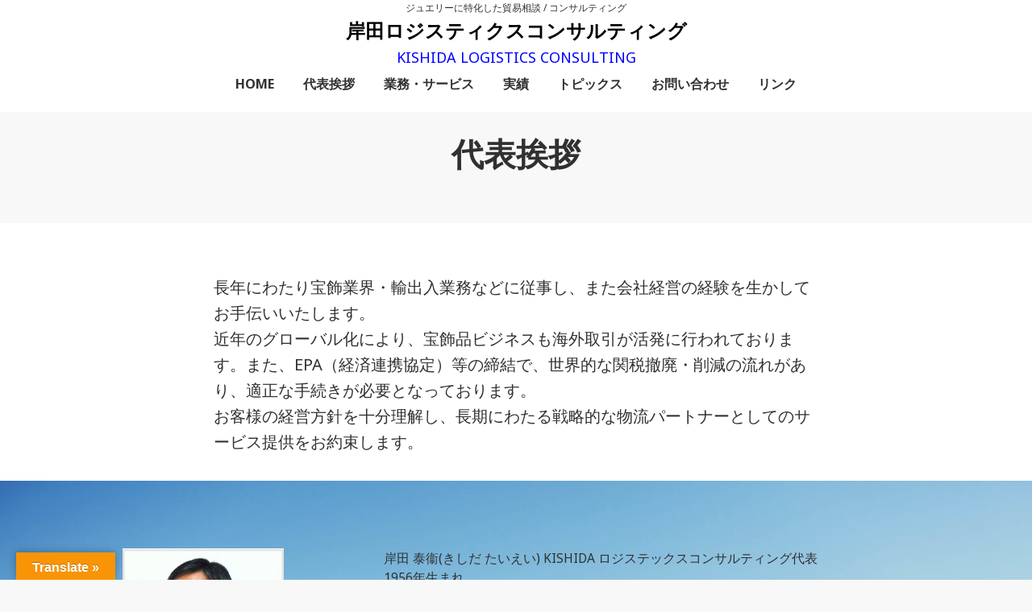

--- FILE ---
content_type: text/html; charset=UTF-8
request_url: https://boueki-sodan.com/%e4%bb%a3%e8%a1%a8%e6%8c%a8%e6%8b%b6/
body_size: 27504
content:
<!doctype html>
<html lang="ja"
	prefix="og: https://ogp.me/ns#" >
<head>
	<meta charset="UTF-8" />
	<meta name="viewport" content="width=device-width, initial-scale=1" />
	<link rel="profile" href="https://gmpg.org/xfn/11" />
	<title>代表挨拶 - 岸田ロジスティックコンサルティング</title>

		<!-- All in One SEO 4.1.3.4 -->
		<meta name="description" content="長年にわたり宝飾業界・輸出入業務などに従事し、また会社経営の経験を生かしてお手伝いいたします。近年のグローバル続きを読む &quot;代表挨拶&quot;"/>
		<link rel="canonical" href="https://boueki-sodan.com/%e4%bb%a3%e8%a1%a8%e6%8c%a8%e6%8b%b6/" />
		<meta property="og:site_name" content="岸田ロジスティックコンサルティング - 岸田ロジスティックコンサルティング" />
		<meta property="og:type" content="article" />
		<meta property="og:title" content="代表挨拶 - 岸田ロジスティックコンサルティング" />
		<meta property="og:description" content="長年にわたり宝飾業界・輸出入業務などに従事し、また会社経営の経験を生かしてお手伝いいたします。近年のグローバル続きを読む &quot;代表挨拶&quot;" />
		<meta property="og:url" content="https://boueki-sodan.com/%e4%bb%a3%e8%a1%a8%e6%8c%a8%e6%8b%b6/" />
		<meta property="article:published_time" content="2021-07-20T06:06:40Z" />
		<meta property="article:modified_time" content="2021-07-30T15:14:58Z" />
		<meta name="twitter:card" content="summary" />
		<meta name="twitter:domain" content="boueki-sodan.com" />
		<meta name="twitter:title" content="代表挨拶 - 岸田ロジスティックコンサルティング" />
		<meta name="twitter:description" content="長年にわたり宝飾業界・輸出入業務などに従事し、また会社経営の経験を生かしてお手伝いいたします。近年のグローバル続きを読む &quot;代表挨拶&quot;" />
		<script type="application/ld+json" class="aioseo-schema">
			{"@context":"https:\/\/schema.org","@graph":[{"@type":"WebSite","@id":"https:\/\/boueki-sodan.com\/#website","url":"https:\/\/boueki-sodan.com\/","name":"\u5cb8\u7530\u30ed\u30b8\u30b9\u30c6\u30a3\u30c3\u30af\u30b3\u30f3\u30b5\u30eb\u30c6\u30a3\u30f3\u30b0","description":"\u5cb8\u7530\u30ed\u30b8\u30b9\u30c6\u30a3\u30c3\u30af\u30b3\u30f3\u30b5\u30eb\u30c6\u30a3\u30f3\u30b0","publisher":{"@id":"https:\/\/boueki-sodan.com\/#organization"}},{"@type":"Organization","@id":"https:\/\/boueki-sodan.com\/#organization","name":"\u5cb8\u7530\u30ed\u30b8\u30b9\u30c6\u30a3\u30c3\u30af\u30b3\u30f3\u30b5\u30eb\u30c6\u30a3\u30f3\u30b0","url":"https:\/\/boueki-sodan.com\/"},{"@type":"BreadcrumbList","@id":"https:\/\/boueki-sodan.com\/%e4%bb%a3%e8%a1%a8%e6%8c%a8%e6%8b%b6\/#breadcrumblist","itemListElement":[{"@type":"ListItem","@id":"https:\/\/boueki-sodan.com\/#listItem","position":"1","item":{"@type":"WebPage","@id":"https:\/\/boueki-sodan.com\/","name":"\u30db\u30fc\u30e0","description":"\u6d77\u5916\u3078\u81ea\u793e\u5546\u54c1\u3092\u58f2\u308a\u8fbc\u307f\u305f\u3044\u3002\u6d77\u5916\u5c55\u793a\u4f1a\u306b\u51fa\u5c55\u3057\u305f\u3044\u3002\u5b9d\u98fe\u696d\u754c\u306e\u6d77\u5916\u53d6\u5f15\u3067\u306e\u30b9\u30e0\u30fc\u30ba\u306a\u901a\u95a2\u3092\u30a2\u30c9\u30d0\u30a4\u30b9\u3057\u307e\u3059\u3002\u7d9a\u304d\u3092\u8aad\u3080 \"\u4ee3\u8868\u6328\u62f6\"","url":"https:\/\/boueki-sodan.com\/"},"nextItem":"https:\/\/boueki-sodan.com\/%e4%bb%a3%e8%a1%a8%e6%8c%a8%e6%8b%b6\/#listItem"},{"@type":"ListItem","@id":"https:\/\/boueki-sodan.com\/%e4%bb%a3%e8%a1%a8%e6%8c%a8%e6%8b%b6\/#listItem","position":"2","item":{"@type":"WebPage","@id":"https:\/\/boueki-sodan.com\/%e4%bb%a3%e8%a1%a8%e6%8c%a8%e6%8b%b6\/","name":"\u4ee3\u8868\u6328\u62f6","description":"\u9577\u5e74\u306b\u308f\u305f\u308a\u5b9d\u98fe\u696d\u754c\u30fb\u8f38\u51fa\u5165\u696d\u52d9\u306a\u3069\u306b\u5f93\u4e8b\u3057\u3001\u307e\u305f\u4f1a\u793e\u7d4c\u55b6\u306e\u7d4c\u9a13\u3092\u751f\u304b\u3057\u3066\u304a\u624b\u4f1d\u3044\u3044\u305f\u3057\u307e\u3059\u3002\u8fd1\u5e74\u306e\u30b0\u30ed\u30fc\u30d0\u30eb\u7d9a\u304d\u3092\u8aad\u3080 \"\u4ee3\u8868\u6328\u62f6\"","url":"https:\/\/boueki-sodan.com\/%e4%bb%a3%e8%a1%a8%e6%8c%a8%e6%8b%b6\/"},"previousItem":"https:\/\/boueki-sodan.com\/#listItem"}]},{"@type":"WebPage","@id":"https:\/\/boueki-sodan.com\/%e4%bb%a3%e8%a1%a8%e6%8c%a8%e6%8b%b6\/#webpage","url":"https:\/\/boueki-sodan.com\/%e4%bb%a3%e8%a1%a8%e6%8c%a8%e6%8b%b6\/","name":"\u4ee3\u8868\u6328\u62f6 - \u5cb8\u7530\u30ed\u30b8\u30b9\u30c6\u30a3\u30c3\u30af\u30b3\u30f3\u30b5\u30eb\u30c6\u30a3\u30f3\u30b0","description":"\u9577\u5e74\u306b\u308f\u305f\u308a\u5b9d\u98fe\u696d\u754c\u30fb\u8f38\u51fa\u5165\u696d\u52d9\u306a\u3069\u306b\u5f93\u4e8b\u3057\u3001\u307e\u305f\u4f1a\u793e\u7d4c\u55b6\u306e\u7d4c\u9a13\u3092\u751f\u304b\u3057\u3066\u304a\u624b\u4f1d\u3044\u3044\u305f\u3057\u307e\u3059\u3002\u8fd1\u5e74\u306e\u30b0\u30ed\u30fc\u30d0\u30eb\u7d9a\u304d\u3092\u8aad\u3080 \"\u4ee3\u8868\u6328\u62f6\"","inLanguage":"ja","isPartOf":{"@id":"https:\/\/boueki-sodan.com\/#website"},"breadcrumb":{"@id":"https:\/\/boueki-sodan.com\/%e4%bb%a3%e8%a1%a8%e6%8c%a8%e6%8b%b6\/#breadcrumblist"},"datePublished":"2021-07-20T06:06:40+09:00","dateModified":"2021-07-30T15:14:58+09:00"}]}
		</script>
		<!-- All in One SEO -->

<link rel='dns-prefetch' href='//translate.google.com' />
<link rel='dns-prefetch' href='//fonts.googleapis.com' />
<link rel='dns-prefetch' href='//s.w.org' />
<link rel="alternate" type="application/rss+xml" title="岸田ロジスティックコンサルティング &raquo; フィード" href="https://boueki-sodan.com/feed/" />
<link rel="alternate" type="application/rss+xml" title="岸田ロジスティックコンサルティング &raquo; コメントフィード" href="https://boueki-sodan.com/comments/feed/" />
		<script type="text/javascript">
			window._wpemojiSettings = {"baseUrl":"https:\/\/s.w.org\/images\/core\/emoji\/13.1.0\/72x72\/","ext":".png","svgUrl":"https:\/\/s.w.org\/images\/core\/emoji\/13.1.0\/svg\/","svgExt":".svg","source":{"concatemoji":"https:\/\/boueki-sodan.com\/wp1\/wp-includes\/js\/wp-emoji-release.min.js?ver=5.8.12"}};
			!function(e,a,t){var n,r,o,i=a.createElement("canvas"),p=i.getContext&&i.getContext("2d");function s(e,t){var a=String.fromCharCode;p.clearRect(0,0,i.width,i.height),p.fillText(a.apply(this,e),0,0);e=i.toDataURL();return p.clearRect(0,0,i.width,i.height),p.fillText(a.apply(this,t),0,0),e===i.toDataURL()}function c(e){var t=a.createElement("script");t.src=e,t.defer=t.type="text/javascript",a.getElementsByTagName("head")[0].appendChild(t)}for(o=Array("flag","emoji"),t.supports={everything:!0,everythingExceptFlag:!0},r=0;r<o.length;r++)t.supports[o[r]]=function(e){if(!p||!p.fillText)return!1;switch(p.textBaseline="top",p.font="600 32px Arial",e){case"flag":return s([127987,65039,8205,9895,65039],[127987,65039,8203,9895,65039])?!1:!s([55356,56826,55356,56819],[55356,56826,8203,55356,56819])&&!s([55356,57332,56128,56423,56128,56418,56128,56421,56128,56430,56128,56423,56128,56447],[55356,57332,8203,56128,56423,8203,56128,56418,8203,56128,56421,8203,56128,56430,8203,56128,56423,8203,56128,56447]);case"emoji":return!s([10084,65039,8205,55357,56613],[10084,65039,8203,55357,56613])}return!1}(o[r]),t.supports.everything=t.supports.everything&&t.supports[o[r]],"flag"!==o[r]&&(t.supports.everythingExceptFlag=t.supports.everythingExceptFlag&&t.supports[o[r]]);t.supports.everythingExceptFlag=t.supports.everythingExceptFlag&&!t.supports.flag,t.DOMReady=!1,t.readyCallback=function(){t.DOMReady=!0},t.supports.everything||(n=function(){t.readyCallback()},a.addEventListener?(a.addEventListener("DOMContentLoaded",n,!1),e.addEventListener("load",n,!1)):(e.attachEvent("onload",n),a.attachEvent("onreadystatechange",function(){"complete"===a.readyState&&t.readyCallback()})),(n=t.source||{}).concatemoji?c(n.concatemoji):n.wpemoji&&n.twemoji&&(c(n.twemoji),c(n.wpemoji)))}(window,document,window._wpemojiSettings);
		</script>
		<style type="text/css">
img.wp-smiley,
img.emoji {
	display: inline !important;
	border: none !important;
	box-shadow: none !important;
	height: 1em !important;
	width: 1em !important;
	margin: 0 .07em !important;
	vertical-align: -0.1em !important;
	background: none !important;
	padding: 0 !important;
}
</style>
	<link rel='stylesheet' id='wp-block-library-css'  href='https://boueki-sodan.com/wp1/wp-includes/css/dist/block-library/style.min.css?ver=5.8.12' type='text/css' media='all' />
<style id='wp-block-library-theme-inline-css' type='text/css'>
#start-resizable-editor-section{display:none}.wp-block-audio figcaption{color:#555;font-size:13px;text-align:center}.is-dark-theme .wp-block-audio figcaption{color:hsla(0,0%,100%,.65)}.wp-block-code{font-family:Menlo,Consolas,monaco,monospace;color:#1e1e1e;padding:.8em 1em;border:1px solid #ddd;border-radius:4px}.wp-block-embed figcaption{color:#555;font-size:13px;text-align:center}.is-dark-theme .wp-block-embed figcaption{color:hsla(0,0%,100%,.65)}.blocks-gallery-caption{color:#555;font-size:13px;text-align:center}.is-dark-theme .blocks-gallery-caption{color:hsla(0,0%,100%,.65)}.wp-block-image figcaption{color:#555;font-size:13px;text-align:center}.is-dark-theme .wp-block-image figcaption{color:hsla(0,0%,100%,.65)}.wp-block-pullquote{border-top:4px solid;border-bottom:4px solid;margin-bottom:1.75em;color:currentColor}.wp-block-pullquote__citation,.wp-block-pullquote cite,.wp-block-pullquote footer{color:currentColor;text-transform:uppercase;font-size:.8125em;font-style:normal}.wp-block-quote{border-left:.25em solid;margin:0 0 1.75em;padding-left:1em}.wp-block-quote cite,.wp-block-quote footer{color:currentColor;font-size:.8125em;position:relative;font-style:normal}.wp-block-quote.has-text-align-right{border-left:none;border-right:.25em solid;padding-left:0;padding-right:1em}.wp-block-quote.has-text-align-center{border:none;padding-left:0}.wp-block-quote.is-large,.wp-block-quote.is-style-large{border:none}.wp-block-search .wp-block-search__label{font-weight:700}.wp-block-group.has-background{padding:1.25em 2.375em;margin-top:0;margin-bottom:0}.wp-block-separator{border:none;border-bottom:2px solid;margin-left:auto;margin-right:auto;opacity:.4}.wp-block-separator:not(.is-style-wide):not(.is-style-dots){width:100px}.wp-block-separator.has-background:not(.is-style-dots){border-bottom:none;height:1px}.wp-block-separator.has-background:not(.is-style-wide):not(.is-style-dots){height:2px}.wp-block-table thead{border-bottom:3px solid}.wp-block-table tfoot{border-top:3px solid}.wp-block-table td,.wp-block-table th{padding:.5em;border:1px solid;word-break:normal}.wp-block-table figcaption{color:#555;font-size:13px;text-align:center}.is-dark-theme .wp-block-table figcaption{color:hsla(0,0%,100%,.65)}.wp-block-video figcaption{color:#555;font-size:13px;text-align:center}.is-dark-theme .wp-block-video figcaption{color:hsla(0,0%,100%,.65)}.wp-block-template-part.has-background{padding:1.25em 2.375em;margin-top:0;margin-bottom:0}#end-resizable-editor-section{display:none}
</style>
<link rel='stylesheet' id='google-language-translator-css'  href='https://boueki-sodan.com/wp1/wp-content/plugins/google-language-translator/css/style.css?ver=6.0.11' type='text/css' media='' />
<link rel='stylesheet' id='glt-toolbar-styles-css'  href='https://boueki-sodan.com/wp1/wp-content/plugins/google-language-translator/css/toolbar.css?ver=6.0.11' type='text/css' media='' />
<link rel='stylesheet' id='varia-print-style-css'  href='https://boueki-sodan.com/wp1/wp-content/themes/varia-wpcom/print.css?ver=1.6.10' type='text/css' media='print' />
<link rel='stylesheet' id='morden-fonts-css'  href='https://fonts.googleapis.com/css?family=Noto+Sans%3A400%2C400i%2C700%2C700i&#038;subset=latin%2Clatin-ext' type='text/css' media='all' />
<link rel='stylesheet' id='morden-style-css'  href='https://boueki-sodan.com/wp1/wp-content/themes/morden-wpcom/style.css?ver=1.6.10' type='text/css' media='all' />
<script type='text/javascript' src='https://boueki-sodan.com/wp1/wp-includes/js/jquery/jquery.min.js?ver=3.6.0' id='jquery-core-js'></script>
<script type='text/javascript' src='https://boueki-sodan.com/wp1/wp-includes/js/jquery/jquery-migrate.min.js?ver=3.3.2' id='jquery-migrate-js'></script>
<link rel="https://api.w.org/" href="https://boueki-sodan.com/wp-json/" /><link rel="alternate" type="application/json" href="https://boueki-sodan.com/wp-json/wp/v2/pages/19" /><link rel="EditURI" type="application/rsd+xml" title="RSD" href="https://boueki-sodan.com/wp1/xmlrpc.php?rsd" />
<link rel="wlwmanifest" type="application/wlwmanifest+xml" href="https://boueki-sodan.com/wp1/wp-includes/wlwmanifest.xml" /> 
<meta name="generator" content="WordPress 5.8.12" />
<link rel='shortlink' href='https://boueki-sodan.com/?p=19' />
<link rel="alternate" type="application/json+oembed" href="https://boueki-sodan.com/wp-json/oembed/1.0/embed?url=https%3A%2F%2Fboueki-sodan.com%2F%25e4%25bb%25a3%25e8%25a1%25a8%25e6%258c%25a8%25e6%258b%25b6%2F" />
<link rel="alternate" type="text/xml+oembed" href="https://boueki-sodan.com/wp-json/oembed/1.0/embed?url=https%3A%2F%2Fboueki-sodan.com%2F%25e4%25bb%25a3%25e8%25a1%25a8%25e6%258c%25a8%25e6%258b%25b6%2F&#038;format=xml" />
<meta name="cdp-version" content="1.1.8" /><style type="text/css">p.hello { font-size:12px; color:darkgray; }#google_language_translator, #flags { text-align:left; }#google_language_translator { clear:both; }#flags { width:165px; }#flags a { display:inline-block; margin-right:2px; }#google_language_translator { width:auto !important; }.goog-tooltip {display: none !important;}.goog-tooltip:hover {display: none !important;}.goog-text-highlight {background-color: transparent !important; border: none !important; box-shadow: none !important;}#google_language_translator select.goog-te-combo { color:#32373c; }#google_language_translator {color: transparent;}body { top:0px !important; }#glt-translate-trigger { left:20px; right:auto; }#glt-translate-trigger > span { color:#ffffff; }#glt-translate-trigger { background:#f89406; }.goog-te-gadget .goog-te-combo { width:100%; }</style>		<style type="text/css" id="wp-custom-css">
			/*   */
.site-description_top{
	font-size:0.6em!important;
}
.site-description_midle{
	font-size:1.2em!important;
}
.site-description_bottom {
	font-size:0.9em!important;
}
/*TOP PAGE COLUMN*/
.top_column{
	border:1px solid #000;
}

/*BUSINESS-SERVICE PAGE*/
.bus_p_item {
  display: flex;
  flex-wrap: nowrap;
  margin-bottom: 2em;
}
@media only screen and (max-width: 559px) {
  .bus_p_item {
    display: block;
	}
	
}

.bus_p_item:nth-child(odd) {
  flex-direction: row-reverse;
}
.item-dmy {
  width: 50%;
}
.item-dmy img {
  width: 100%;
  height: 100%;
  object-fit: cover;
}
.item-text {

border: 1px solid #000;
  display: flex;
  flex-wrap: wrap;
  flex: 1;

/*  justify-content: center;*/

  align-content: center;
  align-items: center;

  padding-left: 1em;
  padding-right:1em;
  padding-top:1em;
  padding-bottom: 4em;

 color: #000;
  background-color: #fff; 
  background-color:rgba(255,255,255,0.7);

}

.item-text .txt_desc {
font-size:80%;
margin-top:5px;
}
/*Performance PAGE DESCRIPTION*/
.has-background-background-color{
background-color:rgba(255,255,255,0.7);
}
/** FORM SETTINGS **/
.form-textarea{
	max-width:700px!important;
	
}
.form-input {
	max-width:700px!important;
}
.form-tel {
	margin-top:10px!important;
	margin-bottom:10px!important;
}
.form-send {
	background: #426494!important;
}
.required::after{
	content: "*";
	color:red;
	margin-left:0.3em;
}
/****固定Pヘッダータイトル ***/
#post-50, #post-19, #post-47, #post-75, #post-77, #post-107,
#post-372{
margin-top:27px;
	
}
/***投稿Pヘッダータイトル***/
#main{
	margin-top:27px;
}
/*** ***/
.wp-block-cover a {
  text-decoration: none!important;
}
.site-description_midle a {
text-decoration: none!important;
color: #000;
}
.link-list a {
	text-decoration: none!important;
	color: #000;
}
/*HEADER FIXED */
#masthead {

	position: fixed;
  z-index: 9999;
  top: 0;
  width: 100%;
padding-bottom:20px;
}
.site-content{
	padding-top:50px;
	background:#fff;
}
@media only screen and (max-width: 559px) {
.site-content{
	padding-top:100px;
	background:#fff;
}
}
/*LINK PAGE*/
.link-p-subtitle{
	font-weight:bold;
	font-size:1.3em;
}
.link-p-explan {
	font-size: 80%;
	
}

			</style>
		<!-- Global site tag (gtag.js) - Google Analytics -->
<script async src="https://www.googletagmanager.com/gtag/js?id=UA-205681793-1"></script>
<script>
  window.dataLayer = window.dataLayer || [];
  function gtag(){dataLayer.push(arguments);}
  gtag('js', new Date());

  gtag('config', 'UA-205681793-1');
</script>
</head>

<body class="page-template-default page page-id-19 wp-embed-responsive singular image-filters-enabled mobile-nav-side">


<div id="page" class="site">
	<a class="skip-link screen-reader-text" href="#content">コンテンツへスキップ</a>

	
<!--<header id="masthead" class="site-header" role="banner">-->
<header id="masthead" class="" role="">

	<div style="text-align:center;">
<p class="site-description_top">ジュエリーに特化した貿易相談 / コンサルティング</p>
<p class="site-description_midle"><a href="https://boueki-sodan.com/">岸田ロジスティクスコンサルティング</a></p>
<p class="site-description_bottom">KISHIDA LOGISTICS CONSULTING</p>

	<nav id="site-navigation" class="main-navigation" aria-label="メインナビゲーション">

		<input type="checkbox" role="button" aria-haspopup="true" id="toggle" class="hide-visually">
		<label for="toggle" id="toggle-menu" class="button">
			メニュー			<span class="dropdown-icon open">+</span>
			<span class="dropdown-icon close">&times;</span>
			<span class="hide-visually expanded-text">開いた状態</span>
			<span class="hide-visually collapsed-text">閉じた状態</span>
		</label>

		<div class="main-menu-container"><ul id="menu-global-menu-1" class="main-menu" aria-label="submenu"><li class="menu-item menu-item-type-post_type menu-item-object-page menu-item-home menu-item-71"><a href="https://boueki-sodan.com/">HOME</a></li>
<li class="menu-item menu-item-type-post_type menu-item-object-page current-menu-item page_item page-item-19 current_page_item menu-item-72"><a href="https://boueki-sodan.com/%e4%bb%a3%e8%a1%a8%e6%8c%a8%e6%8b%b6/" aria-current="page">代表挨拶</a></li>
<li class="menu-item menu-item-type-post_type menu-item-object-page menu-item-73"><a href="https://boueki-sodan.com/%e6%a5%ad%e5%8b%99%e3%83%bb%e3%82%b5%e3%83%bc%e3%83%93%e3%82%b9/">業務・サービス</a></li>
<li class="menu-item menu-item-type-post_type menu-item-object-page menu-item-74"><a href="https://boueki-sodan.com/%e5%ae%9f%e7%b8%be%e3%83%bb%e4%ba%8b%e4%be%8b/">実績</a></li>
<li class="menu-item menu-item-type-post_type menu-item-object-page menu-item-79"><a href="https://boueki-sodan.com/%e3%83%88%e3%83%94%e3%83%83%e3%82%af%e3%82%b9/">トピックス</a></li>
<li class="menu-item menu-item-type-post_type menu-item-object-page menu-item-80"><a href="https://boueki-sodan.com/%e3%81%8a%e5%95%8f%e3%81%84%e5%90%88%e3%82%8f%e3%81%9b/">お問い合わせ</a></li>
<li class="menu-item menu-item-type-post_type menu-item-object-page menu-item-389"><a href="https://boueki-sodan.com/%e3%83%aa%e3%83%b3%e3%82%af-2/">リンク</a></li>
</ul></div>	</nav><!-- #site-navigation -->
	</div>
	
</header><!-- #masthead -->

	<div id="content" class="site-content">

	<section id="primary" class="content-area">
		<main id="main" class="site-main">

			
<article id="post-19" class="post-19 page type-page status-publish hentry entry">

	<header class="entry-header">
		
<h1 class="entry-title">代表挨拶</h1>
	</header>
	
	
	<div class="entry-content">
		
<p>長年にわたり宝飾業界・輸出入業務などに従事し、また会社経営の経験を生かしてお手伝いいたします。<br>近年のグローバル化により、宝飾品ビジネスも海外取引が活発に行われております。また、EPA（経済連携協定）等の締結で、世界的な関税撤廃・削減の流れがあり、適正な手続きが必要となっております。<br>お客様の経営方針を十分理解し、長期にわたる戦略的な物流パートナーとしてのサービス提供をお約束します。</p>



<p></p>



<div class="wp-block-cover alignfull has-background-dim-10 has-background-dim" style="background-image:url(https://boueki-sodan.com/wp1/wp-content/uploads/2021/07/12918790_m.jpg)"><div class="wp-block-cover__inner-container">
<p class="has-text-align-center has-large-font-size"></p>



<div class="wp-block-columns alignfull">
<div class="wp-block-column" style="flex-basis:33.33%">
<div class="wp-block-image"><figure class="aligncenter size-large is-resized"><img loading="lazy" src="https://boueki-sodan.com/wp1/wp-content/uploads/2021/07/スクリーンショット-2021-07-02-18.28.05.png" alt="" class="wp-image-52" width="200" height="210" srcset="https://boueki-sodan.com/wp1/wp-content/uploads/2021/07/スクリーンショット-2021-07-02-18.28.05.png 498w, https://boueki-sodan.com/wp1/wp-content/uploads/2021/07/スクリーンショット-2021-07-02-18.28.05-286x300.png 286w" sizes="(max-width: 200px) 100vw, 200px" /></figure></div>



<div class="wp-block-image"><figure class="aligncenter size-large is-resized"><img loading="lazy" src="https://boueki-sodan.com/wp1/wp-content/uploads/2021/07/スクリーンショット-2021-07-02-18.36.54.png" alt="" class="wp-image-53" width="200" height="252" srcset="https://boueki-sodan.com/wp1/wp-content/uploads/2021/07/スクリーンショット-2021-07-02-18.36.54.png 354w, https://boueki-sodan.com/wp1/wp-content/uploads/2021/07/スクリーンショット-2021-07-02-18.36.54-238x300.png 238w" sizes="(max-width: 200px) 100vw, 200px" /></figure></div>



<div class="wp-block-image"><figure class="aligncenter size-large is-resized"><img loading="lazy" src="https://boueki-sodan.com/wp1/wp-content/uploads/2021/07/GIA-GG.jpg" alt="" class="wp-image-54" width="200" height="149" srcset="https://boueki-sodan.com/wp1/wp-content/uploads/2021/07/GIA-GG.jpg 785w, https://boueki-sodan.com/wp1/wp-content/uploads/2021/07/GIA-GG-300x224.jpg 300w, https://boueki-sodan.com/wp1/wp-content/uploads/2021/07/GIA-GG-768x572.jpg 768w" sizes="(max-width: 200px) 100vw, 200px" /></figure></div>
</div>



<div class="wp-block-column" style="flex-basis:66.66%">
<p style="font-size:15.6px" class="has-text-color has-foreground-color">岸田 泰衞(きしだ たいえい) KISHIDA ロジステックスコンサルティング代表<br>1956年生まれ<br>日本大学経済学部経済学科卒<br>1979年　米国宝石学協会(GIA)終了 Graduate Gemologist(宝石鑑定士)取得<br>2017年　通訳案内士(英語)取得・登録 神奈川県 (EN02194号 )<br><br>略歴<br><br>みつわ真珠工業株式会社(現:株式会社みつわ)14年4ヶ月勤務。<br>　&lt;事業内容> 宝石・貴金属製品の加工製造、輸出入、販売。<br>　&lt;担当業務> 海外でのダイヤモンドルース買付、輸出入通関業務。<br><br>株式会社キフ・ダイヤモンズ設立(現:アポロンエイト株式会社)11年3ヶ月従事。<br>　&lt;事業内容>  ダイヤモンドの輸出入、卸販売。<br>　&lt;担当業務>  会社経営全般、ダイヤモンドルース海外買付、輸出入 通関業務。<br><br>株式会社イマックビーシー 6ヶ月勤務。<br>　&lt;事業内容>  宝石・貴金属製品の海外製造、輸出入、販売。<br>　&lt;担当業務>  関西地区取引先における小売店頭販売。<br><br>株式会社 JTC 1年4ヶ月勤務。<br>　&lt;事業内容>  宝飾品・貴重品を中心とした輸出入貨物のファーディング。(通関業)<br>　&lt;担当業務>  海外代理店(乙仲)との交渉・通信、国内業者からの各種相談対応。<br><br>株式会社シュレヌージュジャパン(本社:インドSHRENUJ社・日本法人) 4年6ヶ月従事。<br>　&lt;事業内容>  インド本社製造宝飾品の卸販売。<br>　&lt;担当業務>  会社運営全般、本社との交渉・調整、通関業務。<br><br><br></p>
</div>
</div>
</div></div>



<p></p>
	</div><!-- .entry-content -->

	</article><!-- #post-19 -->

		</main><!-- #main -->
	</section><!-- #primary -->


	</div><!-- #content -->


	

	<div id="footer">
	<ul>
	<li><a href="https://boueki-sodan.com/会社概要">会社概要</a></li>
	<li><a href="https://boueki-sodan.com/お問い合わせ">お問い合わせ</a></li>
	<li><a href="https://www.facebook.com/taiei.kishida">Facebook</a></li>
	</ul>
	</div>


</div><!-- #page -->

<div id="glt-translate-trigger"><span class="notranslate">Translate »</span></div><div id="glt-toolbar"></div><div id="flags" style="display:none" class="size18"><ul id="sortable" class="ui-sortable"><li id="English"><a href="#" title="English" class="nturl notranslate en flag united-states"></a></li><li id="French"><a href="#" title="French" class="nturl notranslate fr flag French"></a></li><li id="Italian"><a href="#" title="Italian" class="nturl notranslate it flag Italian"></a></li><li id="Chinese (Traditional)"><a href="#" title="Chinese (Traditional)" class="nturl notranslate zh-TW flag Chinese (Traditional)"></a></li><li id="Chinese (Simplified)"><a href="#" title="Chinese (Simplified)" class="nturl notranslate zh-CN flag Chinese (Simplified)"></a></li><li id="Portuguese"><a href="#" title="Portuguese" class="nturl notranslate pt flag Portuguese"></a></li><li id="Russian"><a href="#" title="Russian" class="nturl notranslate ru flag Russian"></a></li><li id="Spanish"><a href="#" title="Spanish" class="nturl notranslate es flag Spanish"></a></li></ul></div><div id='glt-footer'><div id="google_language_translator" class="default-language-ja"></div></div><script>function GoogleLanguageTranslatorInit() { new google.translate.TranslateElement({pageLanguage: 'ja', includedLanguages:'zh-CN,zh-TW,en,fr,it,pt,ru,es', autoDisplay: false}, 'google_language_translator');}</script><script type='text/javascript' src='https://boueki-sodan.com/wp1/wp-content/plugins/google-language-translator/js/scripts.js?ver=6.0.11' id='scripts-js'></script>
<script type='text/javascript' src='//translate.google.com/translate_a/element.js?cb=GoogleLanguageTranslatorInit' id='scripts-google-js'></script>
<script type='text/javascript' src='https://boueki-sodan.com/wp1/wp-content/themes/varia-wpcom/js/primary-navigation.js?ver=1.6.10' id='varia-primary-navigation-script-js'></script>
<script type='text/javascript' src='https://boueki-sodan.com/wp1/wp-includes/js/wp-embed.min.js?ver=5.8.12' id='wp-embed-js'></script>
	<script>
	/(trident|msie)/i.test(navigator.userAgent)&&document.getElementById&&window.addEventListener&&window.addEventListener("hashchange",function(){var t,e=location.hash.substring(1);/^[A-z0-9_-]+$/.test(e)&&(t=document.getElementById(e))&&(/^(?:a|select|input|button|textarea)$/i.test(t.tagName)||(t.tabIndex=-1),t.focus())},!1);
	</script>
	
<!-- Shortcodes Ultimate custom CSS - start -->
<style type="text/css">
/*コメント非表示*/
.su-posts-default-loop .su-post-comments-link { display:none; }
/*投稿：日付非表示*/
.su-posts-default-loop .su-post-meta { display:none; }

.su-posts-default-loop h2.su-post-title a {
	color:#000;
}
</style>
<!-- Shortcodes Ultimate custom CSS - end -->

</body>
</html>
